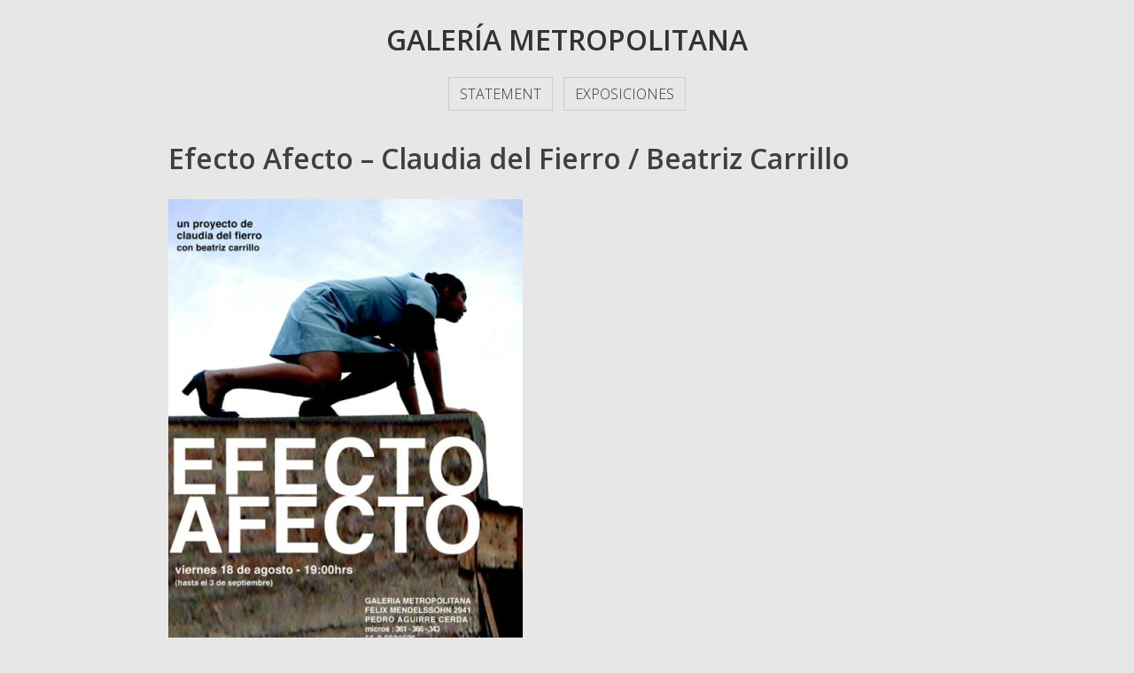

--- FILE ---
content_type: text/css
request_url: https://galeriametropolitana.org/wp-content/themes/galmet2021/dist/css/style.css?ver=1.1.6
body_size: 17746
content:
/*!
Theme Name: galmet2021
Theme URI: http://underscores.me/
Author: Pablo Selin
Author URI: https://pablosel.in
Description: Description
Version: 1.0.0
Tested up to: 5.4
Requires PHP: 5.6
License: GNU General Public License v2 or later
License URI: LICENSE
Text Domain: galmet
Tags: custom-background, custom-logo, custom-menu, featured-images, threaded-comments, translation-ready

This theme, like WordPress, is licensed under the GPL.
Use it to make something cool, have fun, and share what you've learned.

galmet2021 is based on Underscores https://underscores.me/, (C) 2012-2020 Automattic, Inc.
Underscores is distributed under the terms of the GNU GPL v2 or later.

Normalizing styles have been helped along thanks to the fine work of
Nicolas Gallagher and Jonathan Neal https://necolas.github.io/normalize.css/
*/
/*--------------------------------------------------------------
>>> TABLE OF CONTENTS:
----------------------------------------------------------------
# Generic
	- Normalize
	- Box sizing
# Base
	- Typography
	- Elements
	- Links
	- Forms
## Layouts
# Components
	- Navigation
	- Posts and pages
	- Comments
	- Widgets
	- Media
	- Captions
	- Galleries
# plugins
	- Jetpack infinite scroll
# Utilities
	- Accessibility
	- Alignments

--------------------------------------------------------------*/
@import url("https://fonts.googleapis.com/css2?family=Open+Sans:ital,wght@0,300;0,400;0,600;1,300&display=swap");
/*--------------------------------------------------------------
# Generic
--------------------------------------------------------------*/
/* Normalize
--------------------------------------------- */
/*! normalize.css v8.0.1 | MIT License | github.com/necolas/normalize.css */
/* Document
	 ========================================================================== */
/**
 * 1. Correct the line height in all browsers.
 * 2. Prevent adjustments of font size after orientation changes in iOS.
 */
html {
  line-height: 1.15;
  -webkit-text-size-adjust: 100%;
}

/* Sections
	 ========================================================================== */
/**
 * Remove the margin in all browsers.
 */
body {
  margin: 0;
}

/**
 * Render the `main` element consistently in IE.
 */
main {
  display: block;
}

/**
 * Correct the font size and margin on `h1` elements within `section` and
 * `article` contexts in Chrome, Firefox, and Safari.
 */
h1 {
  font-size: 2em;
  margin: 0.67em 0;
}

/* Grouping content
	 ========================================================================== */
/**
 * 1. Add the correct box sizing in Firefox.
 * 2. Show the overflow in Edge and IE.
 */
hr {
  box-sizing: content-box;
  height: 0;
  overflow: visible;
}

/**
 * 1. Correct the inheritance and scaling of font size in all browsers.
 * 2. Correct the odd `em` font sizing in all browsers.
 */
pre {
  font-family: monospace, monospace;
  font-size: 1em;
}

/* Text-level semantics
	 ========================================================================== */
/**
 * Remove the gray background on active links in IE 10.
 */
a {
  background-color: transparent;
}

/**
 * 1. Remove the bottom border in Chrome 57-
 * 2. Add the correct text decoration in Chrome, Edge, IE, Opera, and Safari.
 */
abbr[title] {
  border-bottom: none;
  text-decoration: underline;
  text-decoration: underline dotted;
}

/**
 * Add the correct font weight in Chrome, Edge, and Safari.
 */
b,
strong {
  font-weight: bolder;
}

/**
 * 1. Correct the inheritance and scaling of font size in all browsers.
 * 2. Correct the odd `em` font sizing in all browsers.
 */
code,
kbd,
samp {
  font-family: monospace, monospace;
  font-size: 1em;
}

/**
 * Add the correct font size in all browsers.
 */
small {
  font-size: 80%;
}

/**
 * Prevent `sub` and `sup` elements from affecting the line height in
 * all browsers.
 */
sub,
sup {
  font-size: 75%;
  line-height: 0;
  position: relative;
  vertical-align: baseline;
}

sub {
  bottom: -0.25em;
}

sup {
  top: -0.5em;
}

/* Embedded content
	 ========================================================================== */
/**
 * Remove the border on images inside links in IE 10.
 */
img {
  border-style: none;
}

/* Forms
	 ========================================================================== */
/**
 * 1. Change the font styles in all browsers.
 * 2. Remove the margin in Firefox and Safari.
 */
button,
input,
optgroup,
select,
textarea {
  font-family: inherit;
  font-size: 100%;
  line-height: 1.15;
  margin: 0;
}

/**
 * Show the overflow in IE.
 * 1. Show the overflow in Edge.
 */
button,
input {
  overflow: visible;
}

/**
 * Remove the inheritance of text transform in Edge, Firefox, and IE.
 * 1. Remove the inheritance of text transform in Firefox.
 */
button,
select {
  text-transform: none;
}

/**
 * Correct the inability to style clickable types in iOS and Safari.
 */
button,
[type=button],
[type=reset],
[type=submit] {
  -webkit-appearance: button;
}

/**
 * Remove the inner border and padding in Firefox.
 */
button::-moz-focus-inner,
[type=button]::-moz-focus-inner,
[type=reset]::-moz-focus-inner,
[type=submit]::-moz-focus-inner {
  border-style: none;
  padding: 0;
}

/**
 * Restore the focus styles unset by the previous rule.
 */
button:-moz-focusring,
[type=button]:-moz-focusring,
[type=reset]:-moz-focusring,
[type=submit]:-moz-focusring {
  outline: 1px dotted ButtonText;
}

/**
 * Correct the padding in Firefox.
 */
fieldset {
  padding: 0.35em 0.75em 0.625em;
}

/**
 * 1. Correct the text wrapping in Edge and IE.
 * 2. Correct the color inheritance from `fieldset` elements in IE.
 * 3. Remove the padding so developers are not caught out when they zero out
 *		`fieldset` elements in all browsers.
 */
legend {
  box-sizing: border-box;
  color: inherit;
  display: table;
  max-width: 100%;
  padding: 0;
  white-space: normal;
}

/**
 * Add the correct vertical alignment in Chrome, Firefox, and Opera.
 */
progress {
  vertical-align: baseline;
}

/**
 * Remove the default vertical scrollbar in IE 10+.
 */
textarea {
  overflow: auto;
}

/**
 * 1. Add the correct box sizing in IE 10.
 * 2. Remove the padding in IE 10.
 */
[type=checkbox],
[type=radio] {
  box-sizing: border-box;
  padding: 0;
}

/**
 * Correct the cursor style of increment and decrement buttons in Chrome.
 */
[type=number]::-webkit-inner-spin-button,
[type=number]::-webkit-outer-spin-button {
  height: auto;
}

/**
 * 1. Correct the odd appearance in Chrome and Safari.
 * 2. Correct the outline style in Safari.
 */
[type=search] {
  -webkit-appearance: textfield;
  outline-offset: -2px;
}

/**
 * Remove the inner padding in Chrome and Safari on macOS.
 */
[type=search]::-webkit-search-decoration {
  -webkit-appearance: none;
}

/**
 * 1. Correct the inability to style clickable types in iOS and Safari.
 * 2. Change font properties to `inherit` in Safari.
 */
::-webkit-file-upload-button {
  -webkit-appearance: button;
  font: inherit;
}

/* Interactive
	 ========================================================================== */
/*
 * Add the correct display in Edge, IE 10+, and Firefox.
 */
details {
  display: block;
}

/*
 * Add the correct display in all browsers.
 */
summary {
  display: list-item;
}

/* Misc
	 ========================================================================== */
/**
 * Add the correct display in IE 10+.
 */
template {
  display: none;
}

/**
 * Add the correct display in IE 10.
 */
[hidden] {
  display: none;
}

/* Box sizing
--------------------------------------------- */
/* Inherit box-sizing to more easily change it's value on a component level.
@link http://css-tricks.com/inheriting-box-sizing-probably-slightly-better-best-practice/ */
*,
*::before,
*::after {
  box-sizing: inherit;
}

html {
  box-sizing: border-box;
}

/*--------------------------------------------------------------
# Base
--------------------------------------------------------------*/
/* Typography
--------------------------------------------- */
body,
button,
input,
select,
optgroup,
textarea {
  color: #404040;
  font-family: "Open Sans", sans-serif;
  font-size: 1rem;
  font-weight: 300;
  line-height: 1.5;
}

h1,
h2,
h3,
h4,
h5,
h6 {
  clear: both;
}

h1.page-title {
  text-align: center;
  text-transform: uppercase;
}

p {
  margin-bottom: 1.5em;
}

dfn,
cite,
em,
i {
  font-style: italic;
}

blockquote {
  margin: 0 1.5em;
}

address {
  margin: 0 0 1.5em;
}

pre {
  background: #eee;
  font-family: "Courier 10 Pitch", courier, monospace;
  line-height: 1.6;
  margin-bottom: 1.6em;
  max-width: 100%;
  overflow: auto;
  padding: 1.6em;
}

code,
kbd,
tt,
var {
  font-family: monaco, consolas, "Andale Mono", "DejaVu Sans Mono", monospace;
}

abbr,
acronym {
  border-bottom: 1px dotted #666;
  cursor: help;
}

mark,
ins {
  background: #fff9c0;
  text-decoration: none;
}

big {
  font-size: 125%;
}

/* Elements
--------------------------------------------- */
body {
  background: #e7e7e7;
}

.site-header h1.site-title {
  text-align: center;
  font-size: 32px;
  text-transform: uppercase;
  margin-bottom: 0;
}
.site-header h1.site-title a {
  color: #333;
}

.header-widget p {
  margin: 0;
}

hr {
  background-color: #ccc;
  border: 0;
  height: 1px;
  margin-bottom: 1.5em;
}

ul,
ol {
  margin: 0 0 1.5em 3em;
}

ul {
  list-style: disc;
}

ol {
  list-style: decimal;
}

li > ul,
li > ol {
  margin-bottom: 0;
  margin-left: 1.5em;
}

dt {
  font-weight: 700;
}

dd {
  margin: 0 1.5em 1.5em;
}

/* Make sure embeds and iframes fit their containers. */
embed,
iframe,
object {
  max-width: 100%;
}

img {
  height: auto;
  max-width: 100%;
}

figure {
  margin: 1em 0;
}

table {
  margin: 0 0 1.5em;
  width: 100%;
}

/* Links
--------------------------------------------- */
a {
  color: #4169e1;
  text-decoration: none;
}
a:visited {
  color: #4169e1;
}
a:hover, a:focus, a:active {
  color: #191970;
}
a:focus {
  outline: thin dotted;
}
a:hover, a:active {
  outline: 0;
}

/* Forms
--------------------------------------------- */
button,
input[type=button],
input[type=reset],
input[type=submit] {
  border: 1px solid;
  border-color: #ccc #ccc #bbb;
  border-radius: 3px;
  background: #e6e6e6;
  color: rgba(0, 0, 0, 0.8);
  line-height: 1;
  padding: 0.6em 1em 0.4em;
}
button:hover,
input[type=button]:hover,
input[type=reset]:hover,
input[type=submit]:hover {
  border-color: #ccc #bbb #aaa;
}
button:active, button:focus,
input[type=button]:active,
input[type=button]:focus,
input[type=reset]:active,
input[type=reset]:focus,
input[type=submit]:active,
input[type=submit]:focus {
  border-color: #aaa #bbb #bbb;
}

input[type=text],
input[type=email],
input[type=url],
input[type=password],
input[type=search],
input[type=number],
input[type=tel],
input[type=range],
input[type=date],
input[type=month],
input[type=week],
input[type=time],
input[type=datetime],
input[type=datetime-local],
input[type=color],
textarea {
  color: #666;
  border: 1px solid #ccc;
  border-radius: 3px;
  padding: 3px;
}
input[type=text]:focus,
input[type=email]:focus,
input[type=url]:focus,
input[type=password]:focus,
input[type=search]:focus,
input[type=number]:focus,
input[type=tel]:focus,
input[type=range]:focus,
input[type=date]:focus,
input[type=month]:focus,
input[type=week]:focus,
input[type=time]:focus,
input[type=datetime]:focus,
input[type=datetime-local]:focus,
input[type=color]:focus,
textarea:focus {
  color: #111;
}

select {
  border: 1px solid #ccc;
}

textarea {
  width: 100%;
}

/*--------------------------------------------------------------
# Layouts
--------------------------------------------------------------*/
.no-sidebar .site {
  display: grid;
  grid-template-columns: auto;
  grid-template-areas: "header" "main" "footer";
}

.site-main {
  max-width: 1200px;
  margin: 24px auto;
}

.home-main-expo {
  text-align: center;
  margin: 36px 0;
}
.home-main-expo a.linkprensa {
  color: #333;
  display: inline-block;
  margin: 12px;
  font-size: 18px;
  border: 1px solid #ccc;
  padding: 12px;
}
.home-main-expo a.linkprensa:hover {
  background-color: #f0f0f0;
}

/*--------------------------------------------------------------
# Components
--------------------------------------------------------------*/
/* Navigation
--------------------------------------------- */
.main-navigation {
  display: flex;
  justify-content: center;
  width: 100%;
}
.main-navigation ul {
  display: none;
  list-style: none;
  margin: 0;
  padding-left: 0;
}
.main-navigation ul ul {
  box-shadow: 0 3px 3px rgba(0, 0, 0, 0.2);
  float: left;
  position: absolute;
  top: 100%;
  left: -999em;
  z-index: 99999;
}
.main-navigation ul ul ul {
  left: -999em;
  top: 0;
}
.main-navigation ul ul li:hover > ul, .main-navigation ul ul li.focus > ul {
  display: block;
  left: auto;
}
.main-navigation ul ul a {
  width: 200px;
}
.main-navigation ul li:hover > ul,
.main-navigation ul li.focus > ul {
  left: auto;
}
.main-navigation li {
  position: relative;
}
.main-navigation a {
  display: block;
  text-decoration: none;
  padding: 6px 12px;
  margin: 18px 6px 6px 6px;
  text-transform: uppercase;
  color: #333;
  border: 1px solid #ccc;
}
.main-navigation a:hover {
  background-color: white;
}
/* Small menu. */
.menu-toggle,
.main-navigation.toggled ul {
  display: block;
}

@media screen and (min-width: 37.5em) {
  .menu-toggle {
    display: none;
  }

  .main-navigation ul {
    display: flex;
  }
}
.site-main .comment-navigation,
.site-main .posts-navigation,
.site-main .post-navigation {
  margin: 0 0 1.5em;
}
.comment-navigation .nav-links,
.posts-navigation .nav-links,
.post-navigation .nav-links {
  display: flex;
}
.comment-navigation .nav-previous,
.posts-navigation .nav-previous,
.post-navigation .nav-previous {
  flex: 1 0 50%;
}
.comment-navigation .nav-next,
.posts-navigation .nav-next,
.post-navigation .nav-next {
  text-align: end;
  flex: 1 0 50%;
}

/* Posts and pages
--------------------------------------------- */
.sticky {
  display: block;
}

.post,
.page {
  margin: 0 0 1.5em;
}

.updated:not(.published) {
  display: none;
}

.page-content,
.entry-content,
.entry-summary {
  margin: 1.5em 0 0;
}

.page-links {
  clear: both;
  margin: 0 0 1.5em;
}

article.type-page,
article.type-post,
article.type-expos {
  max-width: 900px;
  margin: 0 auto;
}

/* Comments
--------------------------------------------- */
.comment-content a {
  word-wrap: break-word;
}

.bypostauthor {
  display: block;
}

/* Widgets
--------------------------------------------- */
.widget {
  margin: 0 0 1.5em;
}
.widget select {
  max-width: 100%;
}

/* Media
--------------------------------------------- */
.page-content .wp-smiley,
.entry-content .wp-smiley,
.comment-content .wp-smiley {
  border: none;
  margin-bottom: 0;
  margin-top: 0;
  padding: 0;
}

/* Make sure logo link wraps around logo image. */
.custom-logo-link {
  display: inline-block;
}

/* Captions
--------------------------------------------- */
.wp-caption {
  margin-bottom: 1.5em;
  max-width: 100%;
}
.wp-caption img[class*=wp-image-] {
  display: block;
  margin-left: auto;
  margin-right: auto;
}
.wp-caption .wp-caption-text {
  margin: 0.8075em 0;
}

.wp-caption-text {
  text-align: center;
}

/* Galleries
--------------------------------------------- */
.gallery {
  margin-bottom: 1.5em;
  display: grid;
  grid-gap: 1.5em;
}

.gallery-item {
  display: inline-block;
  text-align: center;
  width: 100%;
}

.gallery-columns-2 {
  grid-template-columns: repeat(2, 1fr);
}

.gallery-columns-3 {
  grid-template-columns: repeat(3, 1fr);
}

.gallery-columns-4 {
  grid-template-columns: repeat(4, 1fr);
}

.gallery-columns-5 {
  grid-template-columns: repeat(5, 1fr);
}

.gallery-columns-6 {
  grid-template-columns: repeat(6, 1fr);
}

.gallery-columns-7 {
  grid-template-columns: repeat(7, 1fr);
}

.gallery-columns-8 {
  grid-template-columns: repeat(8, 1fr);
}

.gallery-columns-9 {
  grid-template-columns: repeat(9, 1fr);
}

.gallery-caption {
  display: block;
}

/*--------------------------------------------------------------
# Plugins
--------------------------------------------------------------*/
/* Jetpack infinite scroll
--------------------------------------------- */
/* Hide the Posts Navigation and the Footer when Infinite Scroll is in use. */
.infinite-scroll .posts-navigation,
.infinite-scroll.neverending .site-footer {
  display: none;
}

/* Re-display the Theme Footer when Infinite Scroll has reached its end. */
.infinity-end.neverending .site-footer {
  display: block;
}

/*--------------------------------------------------------------
# Utilities
--------------------------------------------------------------*/
/* Accessibility
--------------------------------------------- */
/* Text meant only for screen readers. */
.screen-reader-text {
  border: 0;
  clip: rect(1px, 1px, 1px, 1px);
  clip-path: inset(50%);
  height: 1px;
  margin: -1px;
  overflow: hidden;
  padding: 0;
  position: absolute !important;
  width: 1px;
  word-wrap: normal !important;
}
.screen-reader-text:focus {
  background-color: #f1f1f1;
  border-radius: 3px;
  box-shadow: 0 0 2px 2px rgba(0, 0, 0, 0.6);
  clip: auto !important;
  clip-path: none;
  color: #21759b;
  display: block;
  font-size: 0.875rem;
  font-weight: 700;
  height: auto;
  left: 5px;
  line-height: normal;
  padding: 15px 23px 14px;
  text-decoration: none;
  top: 5px;
  width: auto;
  z-index: 100000;
}

/* Do not show the outline on the skip link target. */
#primary[tabindex="-1"]:focus {
  outline: 0;
}

/* Alignments
--------------------------------------------- */
.alignleft {
  /*rtl:ignore*/
  float: left;
  /*rtl:ignore*/
  margin-right: 1.5em;
  margin-bottom: 1.5em;
}

.alignright {
  /*rtl:ignore*/
  float: right;
  /*rtl:ignore*/
  margin-left: 1.5em;
  margin-bottom: 1.5em;
}

.aligncenter {
  clear: both;
  display: block;
  margin-left: auto;
  margin-right: auto;
  margin-bottom: 1.5em;
}

.expolist {
  display: flex;
  flex-wrap: wrap;
}
.expolist .foto.newlist {
  width: 33%;
  padding: 12px;
}
.expolist .foto.newlist .imgwrap {
  height: 120px;
  overflow: hidden;
}
.expolist .foto.newlist a {
  color: #333;
}
.expolist .foto.newlist a:hover h1 {
  text-decoration: underline;
}
.expolist .foto.newlist h1 {
  font-size: 16px;
  line-height: 1.3em;
  padding: 0;
  font-weight: bold;
  margin-top: 0;
}
.expolist .foto.newlist p.date {
  margin: 6px 0 0 0;
  text-transform: uppercase;
  font-size: 14px;
}

.libros-galmet {
  display: flex;
  align-items: center;
  justify-content: center;
}
.libros-galmet .libro-item {
  margin: 12px;
}
.libros-galmet .libro-item img {
  max-width: 200px;
}
.libros-galmet .libro-item a:hover img {
  box-shadow: 0 0 5px #333;
}

.anuncios {
  display: flex;
  align-items: top;
  justify-content: center;
}
.anuncios div.anuncio-widget {
  margin: 12px;
  max-width: 200px;
  line-height: 1.2em;
  text-align: center;
}
.anuncios div.anuncio-widget img {
  max-width: 100%;
  height: auto;
}
.anuncios a {
  color: #333;
}
.anuncios a:hover img {
  box-shadow: 0 0 5px #333;
}

.auspicios {
  display: flex;
  align-items: center;
  justify-content: center;
}
.auspicios div.auspicio-widget {
  margin: 12px;
}
.auspicios div.auspicio-widget img {
  max-width: 100%;
  height: auto;
  max-width: 240px;
}
.auspicios div.auspicio-widget p {
  margin-top: 0;
}
.auspicios div.auspicio-widget p a {
  color: #555;
}
.auspicios div.auspicio-widget p a:hover {
  text-decoration: underline;
}

.site-footer {
  margin-top: 12px;
  border-top: 1px solid #ccc;
  padding-top: 12px;
}

h3.links-title {
  text-align: center;
  margin-bottom: 6px;
}

.home-galmet-image {
  max-width: 450px;
  text-align: center;
  margin: 12px auto;
}
.home-galmet-image img {
  max-width: 100%;
  height: auto;
}

.links-y-widget-residencia {
  display: flex;
  column-gap: 30px;
  align-items: flex-start;
}

.links {
  padding: 12px;
  margin-bottom: 36px;
  border: 1px solid #ccc;
  display: flex;
  flex-wrap: wrap;
  align-items: center;
  justify-content: flex-start;
  background-color: #ec6d00;
}
.links a {
  display: block;
  width: 230px;
  color: white;
  font-size: 14px;
}
.links a:hover {
  color: #000;
  text-decoration: underline;
}

.residencia {
  width: 100%;
  display: flex;
  margin: 24px 0;
  justify-content: center;
}
.residencia figcaption {
  font-size: 14px;
}

#home-overlay.disabled,
#second-home-overlay.disabled {
  display: none;
  opacity: 0;
}

#home-overlay,
#second-home-overlay {
  position: fixed;
  background-color: white;
  text-align: center;
  opacity: 1;
  padding: 12px;
  top: 0;
  left: 0;
  height: 100vh;
  width: 100%;
  display: flex;
  align-items: center;
  vertical-align: middle;
  background-color: white;
  cursor: pointer;
}
#home-overlay img,
#second-home-overlay img {
  margin: 0 auto;
  max-height: 70vh;
  width: auto;
  transition: all ease-in 0.4s;
  opacity: 0.7;
}

#home-overlay img:hover,
#second-home-overlay img:hover {
  transform: scale(1.05);
  opacity: 1;
}

#second-home-overlay img {
  width: 100%;
  height: 100vh;
  max-height: none;
  object-fit: cover;
}

body.overlay {
  overflow: hidden;
}

.home-main-expo {
  display: grid;
  grid-template-columns: 1fr 1fr;
  column-gap: 24px;
  align-items: center;
}
.home-main-expo.numexpos-1 {
  grid-template-columns: 1fr;
}
/*# sourceMappingURL=[data-uri] */


--- FILE ---
content_type: text/javascript
request_url: https://galeriametropolitana.org/wp-content/themes/galmet2021/js/galmet.js?ver=1.1.6
body_size: -11
content:
console.log("galmet scripts");

jQuery(document).ready(function ($) {
  let homeOverlay = $("#home-overlay");
  let secondHomeOverlay = $("#second-home-overlay");
  if (homeOverlay) {
    let bodyHome = $("body.home");
    bodyHome.addClass("overlay");
    document.body.scrollTop = document.documentElement.scrollTop = 0;
    homeOverlay.removeClass("disabled");

    homeOverlay.on("click", function () {
      $(this).fadeOut();
      secondHomeOverlay.removeClass("disabled");
    });

    secondHomeOverlay.on("click", function () {
      $(this).fadeOut();
      bodyHome.removeClass("overlay");
    });
  }
});
